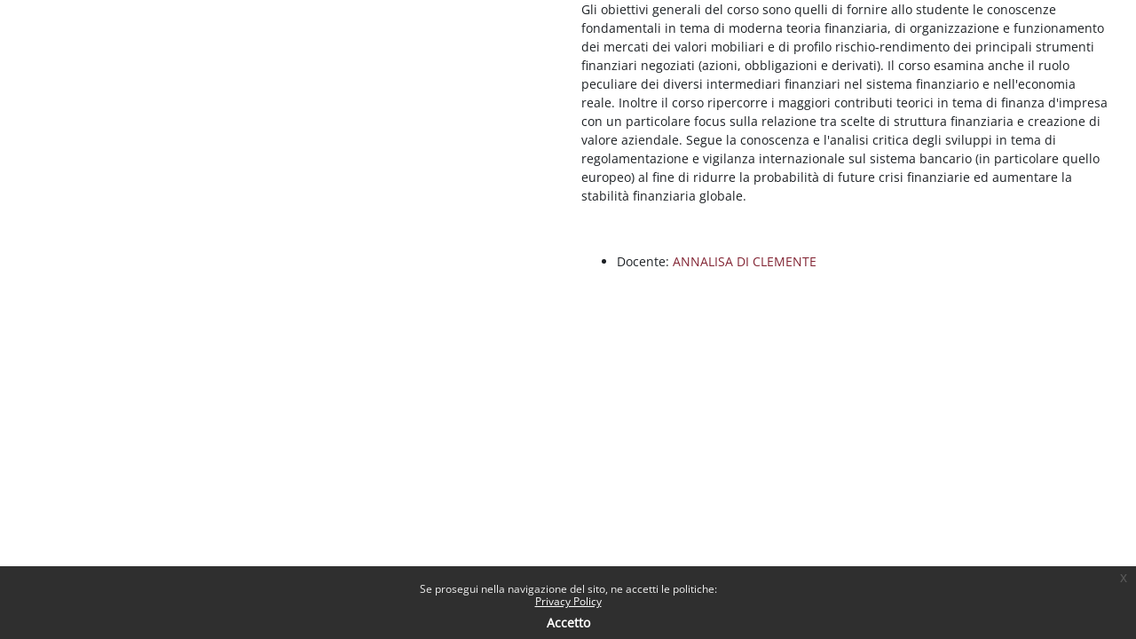

--- FILE ---
content_type: text/html; charset=utf-8
request_url: https://elearning.uniroma1.it/theme/continuum/infocourse.php?course=17037&popup=1
body_size: 5905
content:
<!DOCTYPE html>

<html  dir="ltr" lang="it" xml:lang="it">
<head>
    <title>Corso: Mercati e Intermediari Finanziari a.a. 2023-2024 (prof.ssa Annalisa Di Clemente) | Moodle Sapienza</title>
        <link rel="icon" type="image/png" sizes="144x144" href="https://elearning.uniroma1.it/pluginfile.php/1/theme_continuum/allfavicon/1639385753/android-icon-144x144.png">
    <link rel="icon" type="image/png" sizes="192x192" href="https://elearning.uniroma1.it/pluginfile.php/1/theme_continuum/allfavicon/1639385753/android-icon-192x192.png">
    <link rel="icon" type="image/png" sizes="36x36" href="https://elearning.uniroma1.it/pluginfile.php/1/theme_continuum/allfavicon/1639385753/android-icon-36x36.png">
    <link rel="icon" type="image/png" sizes="48x48" href="https://elearning.uniroma1.it/pluginfile.php/1/theme_continuum/allfavicon/1639385753/android-icon-48x48.png">
    <link rel="icon" type="image/png" sizes="72x72" href="https://elearning.uniroma1.it/pluginfile.php/1/theme_continuum/allfavicon/1639385753/android-icon-72x72.png">
    <link rel="icon" type="image/png" sizes="96x96" href="https://elearning.uniroma1.it/pluginfile.php/1/theme_continuum/allfavicon/1639385753/android-icon-96x96.png">
    <link rel="apple-touch-icon"  href="https://elearning.uniroma1.it/pluginfile.php/1/theme_continuum/allfavicon/1639385754/apple-icon-114x114.png">
    <link rel="apple-touch-icon"  href="https://elearning.uniroma1.it/pluginfile.php/1/theme_continuum/allfavicon/1639385754/apple-icon-120x120.png">
    <link rel="apple-touch-icon"  href="https://elearning.uniroma1.it/pluginfile.php/1/theme_continuum/allfavicon/1639385754/apple-icon-144x144.png">
    <link rel="apple-touch-icon"  href="https://elearning.uniroma1.it/pluginfile.php/1/theme_continuum/allfavicon/1639385754/apple-icon-152x152.png">
    <link rel="apple-touch-icon"  href="https://elearning.uniroma1.it/pluginfile.php/1/theme_continuum/allfavicon/1639385754/apple-icon-180x180.png">
    <link rel="apple-touch-icon"  href="https://elearning.uniroma1.it/pluginfile.php/1/theme_continuum/allfavicon/1639385754/apple-icon-57x57.png">
    <link rel="apple-touch-icon"  href="https://elearning.uniroma1.it/pluginfile.php/1/theme_continuum/allfavicon/1639385754/apple-icon-60x60.png">
    <link rel="apple-touch-icon"  href="https://elearning.uniroma1.it/pluginfile.php/1/theme_continuum/allfavicon/1639385754/apple-icon-72x72.png">
    <link rel="apple-touch-icon"  href="https://elearning.uniroma1.it/pluginfile.php/1/theme_continuum/allfavicon/1639385754/apple-icon-76x76.png">
    <link rel="apple-touch-icon"  href="https://elearning.uniroma1.it/pluginfile.php/1/theme_continuum/allfavicon/1639385754/apple-icon-precomposed.png">
    <link rel="apple-touch-icon"  href="https://elearning.uniroma1.it/pluginfile.php/1/theme_continuum/allfavicon/1639385754/apple-icon.png">
    <link rel="shortcut icon" href="https://elearning.uniroma1.it/pluginfile.php/1/theme_continuum/allfavicon/1639385754/favicon.ico" />
    <meta name="msapplication-TileImage" content="https://elearning.uniroma1.it/pluginfile.php/1/theme_continuum/allfavicon/1639385754/ms-icon-144x144.png">
    <meta name="msapplication-TileImage" content="https://elearning.uniroma1.it/pluginfile.php/1/theme_continuum/allfavicon/1639385754/ms-icon-150x150.png">
    <meta name="msapplication-TileImage" content="https://elearning.uniroma1.it/pluginfile.php/1/theme_continuum/allfavicon/1639385754/ms-icon-310x310.png">
    <meta name="msapplication-TileImage" content="https://elearning.uniroma1.it/pluginfile.php/1/theme_continuum/allfavicon/1639385754/ms-icon-70x70.png">
    <meta name="msapplication-TileColor" content="#ffffff">
    <meta name="theme-color" content="#ffffff">
    <link rel="preconnect" href="https://fonts.gstatic.com">
     <style>
     </style>

    <meta http-equiv="Content-Type" content="text/html; charset=utf-8" />
<meta name="keywords" content="Corso: Mercati e Intermediari Finanziari a.a. 2023-2024 (prof.ssa Annalisa Di Clemente) | Moodle Sapienza" />
<link rel="stylesheet" type="text/css" href="https://elearning.uniroma1.it/theme/yui_combo.php?rollup/3.18.1/yui-moodlesimple-min.css" /><script id="firstthemesheet" type="text/css">/** Required in order to fix style inclusion problems in IE with YUI **/</script><link rel="stylesheet" type="text/css" href="https://elearning.uniroma1.it/theme/styles.php/continuum/1768317461_1768185627/all" />
<script>
//<![CDATA[
var M = {}; M.yui = {};
M.pageloadstarttime = new Date();
M.cfg = {"wwwroot":"https:\/\/elearning.uniroma1.it","apibase":"https:\/\/elearning.uniroma1.it\/r.php\/api","homeurl":{},"sesskey":"a5LgKJodCN","sessiontimeout":"7200","sessiontimeoutwarning":1200,"themerev":"1768317461","slasharguments":1,"theme":"continuum","iconsystemmodule":"core\/icon_system_fontawesome","jsrev":"1768185177","admin":"admin","svgicons":true,"usertimezone":"Europa\/Roma","language":"it","courseId":1,"courseContextId":2,"contextid":1291791,"contextInstanceId":17037,"langrev":1768532807,"templaterev":"1768185177","siteId":1,"userId":0};var yui1ConfigFn = function(me) {if(/-skin|reset|fonts|grids|base/.test(me.name)){me.type='css';me.path=me.path.replace(/\.js/,'.css');me.path=me.path.replace(/\/yui2-skin/,'/assets/skins/sam/yui2-skin')}};
var yui2ConfigFn = function(me) {var parts=me.name.replace(/^moodle-/,'').split('-'),component=parts.shift(),module=parts[0],min='-min';if(/-(skin|core)$/.test(me.name)){parts.pop();me.type='css';min=''}
if(module){var filename=parts.join('-');me.path=component+'/'+module+'/'+filename+min+'.'+me.type}else{me.path=component+'/'+component+'.'+me.type}};
YUI_config = {"debug":false,"base":"https:\/\/elearning.uniroma1.it\/lib\/yuilib\/3.18.1\/","comboBase":"https:\/\/elearning.uniroma1.it\/theme\/yui_combo.php?","combine":true,"filter":null,"insertBefore":"firstthemesheet","groups":{"yui2":{"base":"https:\/\/elearning.uniroma1.it\/lib\/yuilib\/2in3\/2.9.0\/build\/","comboBase":"https:\/\/elearning.uniroma1.it\/theme\/yui_combo.php?","combine":true,"ext":false,"root":"2in3\/2.9.0\/build\/","patterns":{"yui2-":{"group":"yui2","configFn":yui1ConfigFn}}},"moodle":{"name":"moodle","base":"https:\/\/elearning.uniroma1.it\/theme\/yui_combo.php?m\/1768185177\/","combine":true,"comboBase":"https:\/\/elearning.uniroma1.it\/theme\/yui_combo.php?","ext":false,"root":"m\/1768185177\/","patterns":{"moodle-":{"group":"moodle","configFn":yui2ConfigFn}},"filter":null,"modules":{"moodle-core-chooserdialogue":{"requires":["base","panel","moodle-core-notification"]},"moodle-core-actionmenu":{"requires":["base","event","node-event-simulate"]},"moodle-core-maintenancemodetimer":{"requires":["base","node"]},"moodle-core-dragdrop":{"requires":["base","node","io","dom","dd","event-key","event-focus","moodle-core-notification"]},"moodle-core-lockscroll":{"requires":["plugin","base-build"]},"moodle-core-event":{"requires":["event-custom"]},"moodle-core-handlebars":{"condition":{"trigger":"handlebars","when":"after"}},"moodle-core-blocks":{"requires":["base","node","io","dom","dd","dd-scroll","moodle-core-dragdrop","moodle-core-notification"]},"moodle-core-notification":{"requires":["moodle-core-notification-dialogue","moodle-core-notification-alert","moodle-core-notification-confirm","moodle-core-notification-exception","moodle-core-notification-ajaxexception"]},"moodle-core-notification-dialogue":{"requires":["base","node","panel","escape","event-key","dd-plugin","moodle-core-widget-focusafterclose","moodle-core-lockscroll"]},"moodle-core-notification-alert":{"requires":["moodle-core-notification-dialogue"]},"moodle-core-notification-confirm":{"requires":["moodle-core-notification-dialogue"]},"moodle-core-notification-exception":{"requires":["moodle-core-notification-dialogue"]},"moodle-core-notification-ajaxexception":{"requires":["moodle-core-notification-dialogue"]},"moodle-core_availability-form":{"requires":["base","node","event","event-delegate","panel","moodle-core-notification-dialogue","json"]},"moodle-course-util":{"requires":["node"],"use":["moodle-course-util-base"],"submodules":{"moodle-course-util-base":{},"moodle-course-util-section":{"requires":["node","moodle-course-util-base"]},"moodle-course-util-cm":{"requires":["node","moodle-course-util-base"]}}},"moodle-course-management":{"requires":["base","node","io-base","moodle-core-notification-exception","json-parse","dd-constrain","dd-proxy","dd-drop","dd-delegate","node-event-delegate"]},"moodle-course-dragdrop":{"requires":["base","node","io","dom","dd","dd-scroll","moodle-core-dragdrop","moodle-core-notification","moodle-course-coursebase","moodle-course-util"]},"moodle-course-categoryexpander":{"requires":["node","event-key"]},"moodle-form-shortforms":{"requires":["node","base","selector-css3","moodle-core-event"]},"moodle-form-dateselector":{"requires":["base","node","overlay","calendar"]},"moodle-question-chooser":{"requires":["moodle-core-chooserdialogue"]},"moodle-question-searchform":{"requires":["base","node"]},"moodle-availability_completion-form":{"requires":["base","node","event","moodle-core_availability-form"]},"moodle-availability_date-form":{"requires":["base","node","event","io","moodle-core_availability-form"]},"moodle-availability_grade-form":{"requires":["base","node","event","moodle-core_availability-form"]},"moodle-availability_group-form":{"requires":["base","node","event","moodle-core_availability-form"]},"moodle-availability_grouping-form":{"requires":["base","node","event","moodle-core_availability-form"]},"moodle-availability_profile-form":{"requires":["base","node","event","moodle-core_availability-form"]},"moodle-mod_assign-history":{"requires":["node","transition"]},"moodle-mod_attendance-groupfilter":{"requires":["base","node"]},"moodle-mod_quiz-util":{"requires":["node","moodle-core-actionmenu"],"use":["moodle-mod_quiz-util-base"],"submodules":{"moodle-mod_quiz-util-base":{},"moodle-mod_quiz-util-slot":{"requires":["node","moodle-mod_quiz-util-base"]},"moodle-mod_quiz-util-page":{"requires":["node","moodle-mod_quiz-util-base"]}}},"moodle-mod_quiz-questionchooser":{"requires":["moodle-core-chooserdialogue","moodle-mod_quiz-util","querystring-parse"]},"moodle-mod_quiz-autosave":{"requires":["base","node","event","event-valuechange","node-event-delegate","io-form","datatype-date-format"]},"moodle-mod_quiz-modform":{"requires":["base","node","event"]},"moodle-mod_quiz-dragdrop":{"requires":["base","node","io","dom","dd","dd-scroll","moodle-core-dragdrop","moodle-core-notification","moodle-mod_quiz-quizbase","moodle-mod_quiz-util-base","moodle-mod_quiz-util-page","moodle-mod_quiz-util-slot","moodle-course-util"]},"moodle-mod_quiz-toolboxes":{"requires":["base","node","event","event-key","io","moodle-mod_quiz-quizbase","moodle-mod_quiz-util-slot","moodle-core-notification-ajaxexception"]},"moodle-mod_quiz-quizbase":{"requires":["base","node"]},"moodle-message_airnotifier-toolboxes":{"requires":["base","node","io"]},"moodle-editor_atto-rangy":{"requires":[]},"moodle-editor_atto-editor":{"requires":["node","transition","io","overlay","escape","event","event-simulate","event-custom","node-event-html5","node-event-simulate","yui-throttle","moodle-core-notification-dialogue","moodle-editor_atto-rangy","handlebars","timers","querystring-stringify"]},"moodle-editor_atto-plugin":{"requires":["node","base","escape","event","event-outside","handlebars","event-custom","timers","moodle-editor_atto-menu"]},"moodle-editor_atto-menu":{"requires":["moodle-core-notification-dialogue","node","event","event-custom"]},"moodle-report_eventlist-eventfilter":{"requires":["base","event","node","node-event-delegate","datatable","autocomplete","autocomplete-filters"]},"moodle-report_loglive-fetchlogs":{"requires":["base","event","node","io","node-event-delegate"]},"moodle-gradereport_history-userselector":{"requires":["escape","event-delegate","event-key","handlebars","io-base","json-parse","moodle-core-notification-dialogue"]},"moodle-qbank_editquestion-chooser":{"requires":["moodle-core-chooserdialogue"]},"moodle-tool_lp-dragdrop-reorder":{"requires":["moodle-core-dragdrop"]},"moodle-assignfeedback_editpdf-editor":{"requires":["base","event","node","io","graphics","json","event-move","event-resize","transition","querystring-stringify-simple","moodle-core-notification-dialog","moodle-core-notification-alert","moodle-core-notification-warning","moodle-core-notification-exception","moodle-core-notification-ajaxexception"]},"moodle-atto_accessibilitychecker-button":{"requires":["color-base","moodle-editor_atto-plugin"]},"moodle-atto_accessibilityhelper-button":{"requires":["moodle-editor_atto-plugin"]},"moodle-atto_align-button":{"requires":["moodle-editor_atto-plugin"]},"moodle-atto_bold-button":{"requires":["moodle-editor_atto-plugin"]},"moodle-atto_charmap-button":{"requires":["moodle-editor_atto-plugin"]},"moodle-atto_clear-button":{"requires":["moodle-editor_atto-plugin"]},"moodle-atto_collapse-button":{"requires":["moodle-editor_atto-plugin"]},"moodle-atto_emojipicker-button":{"requires":["moodle-editor_atto-plugin"]},"moodle-atto_emoticon-button":{"requires":["moodle-editor_atto-plugin"]},"moodle-atto_equation-button":{"requires":["moodle-editor_atto-plugin","moodle-core-event","io","event-valuechange","tabview","array-extras"]},"moodle-atto_h5p-button":{"requires":["moodle-editor_atto-plugin"]},"moodle-atto_html-codemirror":{"requires":["moodle-atto_html-codemirror-skin"]},"moodle-atto_html-beautify":{},"moodle-atto_html-button":{"requires":["promise","moodle-editor_atto-plugin","moodle-atto_html-beautify","moodle-atto_html-codemirror","event-valuechange"]},"moodle-atto_image-button":{"requires":["moodle-editor_atto-plugin"]},"moodle-atto_indent-button":{"requires":["moodle-editor_atto-plugin"]},"moodle-atto_italic-button":{"requires":["moodle-editor_atto-plugin"]},"moodle-atto_link-button":{"requires":["moodle-editor_atto-plugin"]},"moodle-atto_managefiles-usedfiles":{"requires":["node","escape"]},"moodle-atto_managefiles-button":{"requires":["moodle-editor_atto-plugin"]},"moodle-atto_media-button":{"requires":["moodle-editor_atto-plugin","moodle-form-shortforms"]},"moodle-atto_noautolink-button":{"requires":["moodle-editor_atto-plugin"]},"moodle-atto_orderedlist-button":{"requires":["moodle-editor_atto-plugin"]},"moodle-atto_recordrtc-button":{"requires":["moodle-editor_atto-plugin","moodle-atto_recordrtc-recording"]},"moodle-atto_recordrtc-recording":{"requires":["moodle-atto_recordrtc-button"]},"moodle-atto_rtl-button":{"requires":["moodle-editor_atto-plugin"]},"moodle-atto_strike-button":{"requires":["moodle-editor_atto-plugin"]},"moodle-atto_subscript-button":{"requires":["moodle-editor_atto-plugin"]},"moodle-atto_superscript-button":{"requires":["moodle-editor_atto-plugin"]},"moodle-atto_table-button":{"requires":["moodle-editor_atto-plugin","moodle-editor_atto-menu","event","event-valuechange"]},"moodle-atto_title-button":{"requires":["moodle-editor_atto-plugin"]},"moodle-atto_underline-button":{"requires":["moodle-editor_atto-plugin"]},"moodle-atto_undo-button":{"requires":["moodle-editor_atto-plugin"]},"moodle-atto_unorderedlist-button":{"requires":["moodle-editor_atto-plugin"]}}},"gallery":{"name":"gallery","base":"https:\/\/elearning.uniroma1.it\/lib\/yuilib\/gallery\/","combine":true,"comboBase":"https:\/\/elearning.uniroma1.it\/theme\/yui_combo.php?","ext":false,"root":"gallery\/1768185177\/","patterns":{"gallery-":{"group":"gallery"}}}},"modules":{"core_filepicker":{"name":"core_filepicker","fullpath":"https:\/\/elearning.uniroma1.it\/lib\/javascript.php\/1768185177\/repository\/filepicker.js","requires":["base","node","node-event-simulate","json","async-queue","io-base","io-upload-iframe","io-form","yui2-treeview","panel","cookie","datatable","datatable-sort","resize-plugin","dd-plugin","escape","moodle-core_filepicker","moodle-core-notification-dialogue"]},"core_comment":{"name":"core_comment","fullpath":"https:\/\/elearning.uniroma1.it\/lib\/javascript.php\/1768185177\/comment\/comment.js","requires":["base","io-base","node","json","yui2-animation","overlay","escape"]}},"logInclude":[],"logExclude":[],"logLevel":null};
M.yui.loader = {modules: {}};

//]]>
</script>
<meta name="robots" content="index,follow"/>

 <style>
.eupopup-container a {
    color: #FFF !important;
}
footer a {
    color: #FFF !important;
}
.policy_buttons .btn-primary, .policy_buttons .btn-primary:hover, .policy_buttons input[type="submit"]:hover{
    color: #FFF !important;
}

#istruzioni_login_homepage{display:none;}
body.notloggedin div#istruzioni_login_homepage{display:block;}

a.blue_link{color: rgb(125, 159, 211)!important;}

</style>
    <meta name="viewport" content="width=device-width, initial-scale=1.0">
</head>

<body  id="page-theme-continuum-infocourse" class="format-site  path-theme path-theme-continuum chrome dir-ltr lang-it yui-skin-sam yui3-skin-sam elearning-uniroma1-it pagelayout-embedded course-1 context-1291791 notloggedin theme  continuum advancedcontinuum continuum_guest  rootcategry themeskin-m40 role_no guest  ontopslide ">
<div class="toast-wrapper mx-auto py-0 fixed-top" role="status" aria-live="polite"></div>

<div>
    <a class="sr-only sr-only-focusable" href="#maincontent">Vai al contenuto principale</a>
</div><script src="https://elearning.uniroma1.it/lib/javascript.php/1768185177/lib/polyfills/polyfill.js"></script>
<script src="https://elearning.uniroma1.it/theme/yui_combo.php?rollup/3.18.1/yui-moodlesimple-min.js"></script><script src="https://elearning.uniroma1.it/lib/javascript.php/1768185177/lib/javascript-static.js"></script>
<script>
//<![CDATA[
document.body.className += ' jsenabled';
//]]>
</script>

<div class="eupopup eupopup-container eupopup-container-block eupopup-container-bottom eupopup-block eupopup-style-compact" role="dialog" aria-label="Politiche">
    </div>
    <div class="eupopup-markup d-none">
        <div class="eupopup-head"></div>
        <div class="eupopup-body">
            Se prosegui nella navigazione del sito, ne accetti le politiche:
            <ul>
                    <li>
                        <a href="https://elearning.uniroma1.it/admin/tool/policy/view.php?versionid=4&amp;returnurl=https%3A%2F%2Felearning.uniroma1.it%2Ftheme%2Fcontinuum%2Finfocourse.php%3Fcourse%3D17037%26user%3D0" data-action="view-guest" data-versionid="4" data-behalfid="1">
                            Privacy Policy
                        </a>
                    </li>
            </ul>
        </div>
        <div class="eupopup-buttons">
            <a href="#" class="eupopup-button eupopup-button_1">Accetto</a>
        </div>
        <div class="clearfix"></div>
        <a href="#" class="eupopup-closebutton">x</a>
    </div>
<div id="page">
    <div id="page-content" class="d-block">
        <div role="main"><span id="maincontent"></span><div class="container-fluid"><div class="row px-3"><div id="mtimageinfo" class="col-md-6 card p-0"><div class=""><aside id="block-region-side-inpage" class="block-region" data-blockregion="side-inpage" data-droptarget="1" aria-labelledby="side-inpage-block-region-heading"><h2 class="sr-only" id="side-inpage-block-region-heading">Blocchi</h2></aside></div></div><div class="col-md-6"><div class="card card-body p-0"><div class="text_to_html"><p dir="ltr"><span style="font-size:14.4px;">Gli obiettivi generali del corso sono quelli di fornire allo studente le conoscenze fondamentali in tema di moderna teoria finanziaria, di organizzazione e funzionamento dei mercati dei valori mobiliari e di profilo rischio-rendimento dei principali strumenti finanziari negoziati (azioni, obbligazioni e derivati). Il corso esamina anche il ruolo peculiare dei diversi intermediari finanziari nel sistema finanziario e nell'economia reale. Inoltre il corso ripercorre i maggiori contributi teorici in tema di finanza d'impresa con un particolare focus sulla relazione tra scelte di struttura finanziaria e creazione di valore aziendale. Segue la conoscenza e l'analisi critica degli sviluppi in tema di regolamentazione e vigilanza internazionale sul sistema bancario (in particolare quello europeo) al fine di ridurre la probabilità di future crisi finanziarie ed aumentare la stabilità finanziaria globale. </span></p><p><br /></p></div><ul class="teachers"><li>Docente: <a href="https://elearning.uniroma1.it/user/view.php?id=249207&amp;course=1">ANNALISA DI CLEMENTE</a></li></ul></div></div></div></div></div>
    </div>
</div>
<script>
//<![CDATA[
var require = {
    baseUrl : 'https://elearning.uniroma1.it/lib/requirejs.php/1768185177/',
    // We only support AMD modules with an explicit define() statement.
    enforceDefine: true,
    skipDataMain: true,
    waitSeconds : 0,

    paths: {
        jquery: 'https://elearning.uniroma1.it/lib/javascript.php/1768185177/lib/jquery/jquery-3.7.1.min',
        jqueryui: 'https://elearning.uniroma1.it/lib/javascript.php/1768185177/lib/jquery/ui-1.13.2/jquery-ui.min',
        jqueryprivate: 'https://elearning.uniroma1.it/lib/javascript.php/1768185177/lib/requirejs/jquery-private'
    },

    // Custom jquery config map.
    map: {
      // '*' means all modules will get 'jqueryprivate'
      // for their 'jquery' dependency.
      '*': { jquery: 'jqueryprivate' },

      // 'jquery-private' wants the real jQuery module
      // though. If this line was not here, there would
      // be an unresolvable cyclic dependency.
      jqueryprivate: { jquery: 'jquery' }
    }
};

//]]>
</script>
<script src="https://elearning.uniroma1.it/lib/javascript.php/1768185177/lib/requirejs/require.min.js"></script>
<script>
//<![CDATA[
M.util.js_pending("core/first");
require(['core/first'], function() {
require(['core/prefetch'])
;
M.util.js_pending('filter_mathjaxloader/loader'); require(['filter_mathjaxloader/loader'], function(amd) {amd.configure({"mathjaxconfig":"MathJax.Hub.Config({\r\n    config: [\"Accessible.js\", \"Safe.js\"],\r\n    errorSettings: { message: [\"!\"] },\r\n    skipStartupTypeset: true,\r\n    messageStyle: \"none\"\r\n});\r\n","lang":"it"}); M.util.js_complete('filter_mathjaxloader/loader');});;
M.util.js_pending('filter_glossary/autolinker'); require(['filter_glossary/autolinker'], function(amd) {amd.init(); M.util.js_complete('filter_glossary/autolinker');});;
M.util.js_pending('theme_continuum/infobox'); require(['theme_continuum/infobox'], function(amd) {amd.init(); M.util.js_complete('theme_continuum/infobox');});;
M.util.js_pending('theme_continuum/gen'); require(['theme_continuum/gen'], function(amd) {amd.init(); M.util.js_complete('theme_continuum/gen');});;

        require(['jquery', 'tool_policy/jquery-eu-cookie-law-popup', 'tool_policy/policyactions'], function($, Popup, ActionsMod) {
            // Initialise the guest popup.
            $(document).ready(function() {
                // Initialize popup.
                $(document.body).addClass('eupopup');
                if ($(".eupopup").length > 0) {
                    $(document).euCookieLawPopup().init();
                }

                // Initialise the JS for the modal window which displays the policy versions.
                ActionsMod.init('[data-action="view-guest"]');
            });
        });
    ;

M.util.js_pending('theme_boost/loader');
require(['theme_boost/loader'], function() {
  M.util.js_complete('theme_boost/loader');
});
;
M.util.js_pending('core/notification'); require(['core/notification'], function(amd) {amd.init(1291791, []); M.util.js_complete('core/notification');});;
M.util.js_pending('core/log'); require(['core/log'], function(amd) {amd.setConfig({"level":"warn"}); M.util.js_complete('core/log');});;
M.util.js_pending('core/page_global'); require(['core/page_global'], function(amd) {amd.init(); M.util.js_complete('core/page_global');});;
M.util.js_pending('core/utility'); require(['core/utility'], function(amd) {M.util.js_complete('core/utility');});;
M.util.js_pending('core/storage_validation'); require(['core/storage_validation'], function(amd) {amd.init(null); M.util.js_complete('core/storage_validation');});
    M.util.js_complete("core/first");
});
//]]>
</script>
<script src="https://cdn.jsdelivr.net/npm/mathjax@2.7.9/MathJax.js?delayStartupUntil=configured"></script>
<script>
//<![CDATA[
M.str = {"moodle":{"lastmodified":"Ultime modifiche","name":"Nome","error":"Errore","info":"Informazioni","yes":"S\u00ec","no":"No","cancel":"Annulla","confirm":"Conferma","areyousure":"Sei sicuro?","closebuttontitle":"Chiudi","unknownerror":"Errore sconosciuto","file":"File","url":"URL","collapseall":"Minimizza tutto","expandall":"Espandi tutto"},"repository":{"type":"Tipo","size":"Dimensione","invalidjson":"Stringa JSON non valida","nofilesattached":"Non sono presenti file allegati","filepicker":"File picker","logout":"Logout","nofilesavailable":"Non sono presenti file","norepositoriesavailable":"Spiacente, nessuno dei repostory disponibili pu\u00f2 restituire file nel formato richiesto.","fileexistsdialogheader":"Il file esiste gi\u00e0","fileexistsdialog_editor":"Un file con lo stesso nome \u00e8 gi\u00e0 stato allegato al testo che stai modificando.","fileexistsdialog_filemanager":"Un file con lo stesso nome \u00e8 gi\u00e0 stato allegato","renameto":"Rinomina in \"{$a}\"","referencesexist":"Sono presenti {$a} link a questo file","select":"Scegli"},"admin":{"confirmdeletecomments":"Sei sicuro di eliminare i commenti selezionanti?","confirmation":"Conferma"},"debug":{"debuginfo":"Informazioni di debug","line":"Linea","stacktrace":"Stack trace"},"langconfig":{"labelsep":":\u00a0"}};
//]]>
</script>
<script>
//<![CDATA[
(function() {M.util.help_popups.setup(Y);
 M.util.js_pending('random696a7782155d32'); Y.on('domready', function() { M.util.js_complete("init");  M.util.js_complete('random696a7782155d32'); });
})();
//]]>
</script>



</body></html>